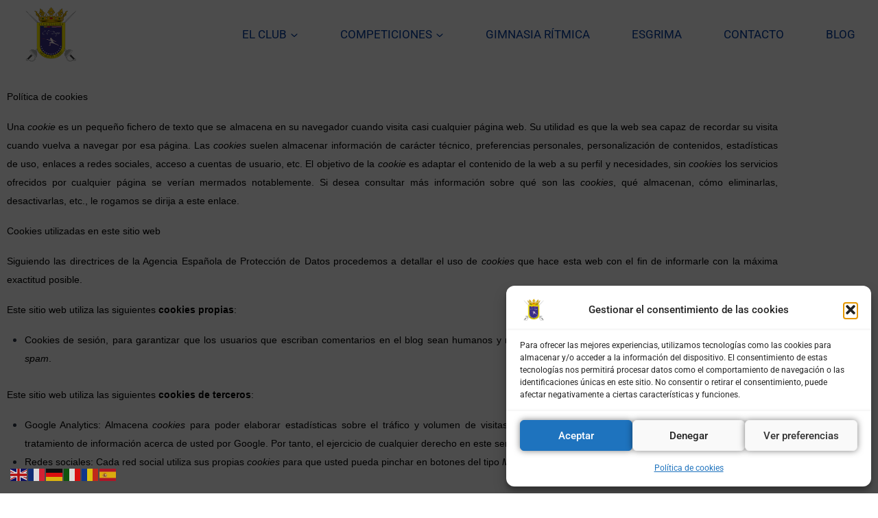

--- FILE ---
content_type: text/css
request_url: https://esgrimaelduque.com/wp-content/uploads/elementor/css/post-1736.css?ver=1769489688
body_size: 601
content:
.elementor-kit-1736{--e-global-color-primary:#0020B2;--e-global-color-secondary:#54595F;--e-global-color-text:#000000;--e-global-color-accent:#61CE70;--e-global-color-kadence1:#2B6CB0;--e-global-color-kadence2:#215387;--e-global-color-kadence3:#1A202C;--e-global-color-kadence4:#2D3748;--e-global-color-kadence5:#4A5568;--e-global-color-kadence6:#718096;--e-global-color-kadence7:#EDF2F7;--e-global-color-kadence8:#F7FAFC;--e-global-color-kadence9:#ffffff;--e-global-color-6ad34e59:#4054B2;--e-global-color-15bd9339:#7A7A7A;--e-global-color-10e4b04f:#4054B2;--e-global-color-863f44f:#23A455;--e-global-color-28d6a19f:#FFF;--e-global-typography-primary-font-family:"Roboto";--e-global-typography-primary-font-weight:600;--e-global-typography-secondary-font-family:"Roboto Slab";--e-global-typography-secondary-font-weight:400;--e-global-typography-text-font-family:"Roboto";--e-global-typography-text-font-weight:400;--e-global-typography-accent-font-family:"Roboto";--e-global-typography-accent-font-weight:500;}.elementor-kit-1736.el-is-editing{--global-palette1:#2B6CB0;--global-palette2:#215387;--global-palette3:#1A202C;--global-palette4:#2D3748;--global-palette5:#4A5568;--global-palette6:#718096;--global-palette7:#EDF2F7;--global-palette8:#F7FAFC;--global-palette9:#ffffff;}.elementor-kit-1736 button,.elementor-kit-1736 input[type="button"],.elementor-kit-1736 input[type="submit"],.elementor-kit-1736 .elementor-button{background-color:#FFFFFF;color:#FFFFFF;box-shadow:0px 0px 10px 0px rgba(0,0,0,0.5);}.elementor-kit-1736 button:hover,.elementor-kit-1736 button:focus,.elementor-kit-1736 input[type="button"]:hover,.elementor-kit-1736 input[type="button"]:focus,.elementor-kit-1736 input[type="submit"]:hover,.elementor-kit-1736 input[type="submit"]:focus,.elementor-kit-1736 .elementor-button:hover,.elementor-kit-1736 .elementor-button:focus{background-color:#FFFFFF;color:#CB0000;}.elementor-section.elementor-section-boxed > .elementor-container{max-width:1144px;}.e-con{--container-max-width:1144px;}.elementor-widget:not(:last-child){margin-block-end:20px;}.elementor-element{--widgets-spacing:20px 20px;--widgets-spacing-row:20px;--widgets-spacing-column:20px;}{}h1.entry-title{display:var(--page-title-display);}@media(max-width:1024px){.elementor-section.elementor-section-boxed > .elementor-container{max-width:1024px;}.e-con{--container-max-width:1024px;}}@media(max-width:767px){.elementor-section.elementor-section-boxed > .elementor-container{max-width:767px;}.e-con{--container-max-width:767px;}}